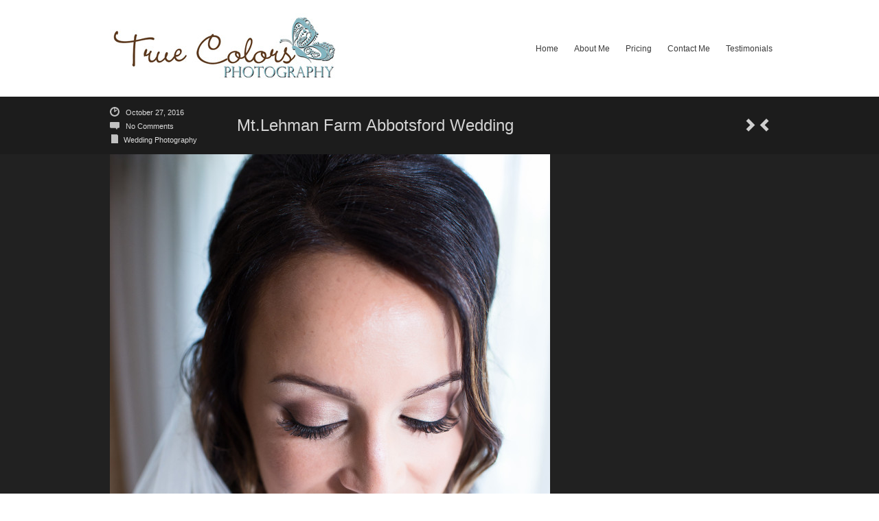

--- FILE ---
content_type: text/html; charset=UTF-8
request_url: https://www.truecolorsphotographybc.com/wedding-photography/tcphotography1124wm/
body_size: 6646
content:
<!DOCTYPE html>
<html lang="en-US">
<head>
	<meta http-equiv="Content-Type" content="text/html; charset=UTF-8" />

	<link rel="profile" href="https://gmpg.org/xfn/11" />
	<link rel="pingback" href="https://www.truecolorsphotographybc.com/site/xmlrpc.php" />

	<title>Mt.Lehman Farm Abbotsford Wedding &#8211; True Colors Photography &#8211; Kamloops &amp; Okanagan Photographer. Wedding, Newborn, Maternity &amp; Portrait</title>
<meta name='robots' content='max-image-preview:large' />
<link rel="alternate" type="application/rss+xml" title="True Colors Photography - Kamloops &amp; Okanagan Photographer. Wedding, Newborn, Maternity &amp; Portrait &raquo; Feed" href="https://www.truecolorsphotographybc.com/feed/" />
<link rel="alternate" type="application/rss+xml" title="True Colors Photography - Kamloops &amp; Okanagan Photographer. Wedding, Newborn, Maternity &amp; Portrait &raquo; Comments Feed" href="https://www.truecolorsphotographybc.com/comments/feed/" />
		<!-- This site uses the Google Analytics by MonsterInsights plugin v8.24.0 - Using Analytics tracking - https://www.monsterinsights.com/ -->
		<!-- Note: MonsterInsights is not currently configured on this site. The site owner needs to authenticate with Google Analytics in the MonsterInsights settings panel. -->
					<!-- No tracking code set -->
				<!-- / Google Analytics by MonsterInsights -->
		<script type="text/javascript">
/* <![CDATA[ */
window._wpemojiSettings = {"baseUrl":"https:\/\/s.w.org\/images\/core\/emoji\/14.0.0\/72x72\/","ext":".png","svgUrl":"https:\/\/s.w.org\/images\/core\/emoji\/14.0.0\/svg\/","svgExt":".svg","source":{"concatemoji":"https:\/\/www.truecolorsphotographybc.com\/site\/wp-includes\/js\/wp-emoji-release.min.js?ver=d5ef21caa65aec306e5a9598ae0eaaa7"}};
/*! This file is auto-generated */
!function(i,n){var o,s,e;function c(e){try{var t={supportTests:e,timestamp:(new Date).valueOf()};sessionStorage.setItem(o,JSON.stringify(t))}catch(e){}}function p(e,t,n){e.clearRect(0,0,e.canvas.width,e.canvas.height),e.fillText(t,0,0);var t=new Uint32Array(e.getImageData(0,0,e.canvas.width,e.canvas.height).data),r=(e.clearRect(0,0,e.canvas.width,e.canvas.height),e.fillText(n,0,0),new Uint32Array(e.getImageData(0,0,e.canvas.width,e.canvas.height).data));return t.every(function(e,t){return e===r[t]})}function u(e,t,n){switch(t){case"flag":return n(e,"\ud83c\udff3\ufe0f\u200d\u26a7\ufe0f","\ud83c\udff3\ufe0f\u200b\u26a7\ufe0f")?!1:!n(e,"\ud83c\uddfa\ud83c\uddf3","\ud83c\uddfa\u200b\ud83c\uddf3")&&!n(e,"\ud83c\udff4\udb40\udc67\udb40\udc62\udb40\udc65\udb40\udc6e\udb40\udc67\udb40\udc7f","\ud83c\udff4\u200b\udb40\udc67\u200b\udb40\udc62\u200b\udb40\udc65\u200b\udb40\udc6e\u200b\udb40\udc67\u200b\udb40\udc7f");case"emoji":return!n(e,"\ud83e\udef1\ud83c\udffb\u200d\ud83e\udef2\ud83c\udfff","\ud83e\udef1\ud83c\udffb\u200b\ud83e\udef2\ud83c\udfff")}return!1}function f(e,t,n){var r="undefined"!=typeof WorkerGlobalScope&&self instanceof WorkerGlobalScope?new OffscreenCanvas(300,150):i.createElement("canvas"),a=r.getContext("2d",{willReadFrequently:!0}),o=(a.textBaseline="top",a.font="600 32px Arial",{});return e.forEach(function(e){o[e]=t(a,e,n)}),o}function t(e){var t=i.createElement("script");t.src=e,t.defer=!0,i.head.appendChild(t)}"undefined"!=typeof Promise&&(o="wpEmojiSettingsSupports",s=["flag","emoji"],n.supports={everything:!0,everythingExceptFlag:!0},e=new Promise(function(e){i.addEventListener("DOMContentLoaded",e,{once:!0})}),new Promise(function(t){var n=function(){try{var e=JSON.parse(sessionStorage.getItem(o));if("object"==typeof e&&"number"==typeof e.timestamp&&(new Date).valueOf()<e.timestamp+604800&&"object"==typeof e.supportTests)return e.supportTests}catch(e){}return null}();if(!n){if("undefined"!=typeof Worker&&"undefined"!=typeof OffscreenCanvas&&"undefined"!=typeof URL&&URL.createObjectURL&&"undefined"!=typeof Blob)try{var e="postMessage("+f.toString()+"("+[JSON.stringify(s),u.toString(),p.toString()].join(",")+"));",r=new Blob([e],{type:"text/javascript"}),a=new Worker(URL.createObjectURL(r),{name:"wpTestEmojiSupports"});return void(a.onmessage=function(e){c(n=e.data),a.terminate(),t(n)})}catch(e){}c(n=f(s,u,p))}t(n)}).then(function(e){for(var t in e)n.supports[t]=e[t],n.supports.everything=n.supports.everything&&n.supports[t],"flag"!==t&&(n.supports.everythingExceptFlag=n.supports.everythingExceptFlag&&n.supports[t]);n.supports.everythingExceptFlag=n.supports.everythingExceptFlag&&!n.supports.flag,n.DOMReady=!1,n.readyCallback=function(){n.DOMReady=!0}}).then(function(){return e}).then(function(){var e;n.supports.everything||(n.readyCallback(),(e=n.source||{}).concatemoji?t(e.concatemoji):e.wpemoji&&e.twemoji&&(t(e.twemoji),t(e.wpemoji)))}))}((window,document),window._wpemojiSettings);
/* ]]> */
</script>
	<style type="text/css" media="all">
		a{ color: #ffffff; }
					#menu-main-menu,
			#top-area .menu > ul{
				width: 603px;
			}
			</style>
	<link rel='stylesheet' id='prettyphoto-css' href='https://www.truecolorsphotographybc.com/site/wp-content/plugins/prettyphoto-media/css/prettyPhoto.css?ver=3.1.4' type='text/css' media='screen' />
<style id='wp-emoji-styles-inline-css' type='text/css'>

	img.wp-smiley, img.emoji {
		display: inline !important;
		border: none !important;
		box-shadow: none !important;
		height: 1em !important;
		width: 1em !important;
		margin: 0 0.07em !important;
		vertical-align: -0.1em !important;
		background: none !important;
		padding: 0 !important;
	}
</style>
<link rel='stylesheet' id='wp-block-library-css' href='https://www.truecolorsphotographybc.com/site/wp-includes/css/dist/block-library/style.min.css?ver=d5ef21caa65aec306e5a9598ae0eaaa7' type='text/css' media='all' />
<style id='classic-theme-styles-inline-css' type='text/css'>
/*! This file is auto-generated */
.wp-block-button__link{color:#fff;background-color:#32373c;border-radius:9999px;box-shadow:none;text-decoration:none;padding:calc(.667em + 2px) calc(1.333em + 2px);font-size:1.125em}.wp-block-file__button{background:#32373c;color:#fff;text-decoration:none}
</style>
<style id='global-styles-inline-css' type='text/css'>
body{--wp--preset--color--black: #000000;--wp--preset--color--cyan-bluish-gray: #abb8c3;--wp--preset--color--white: #ffffff;--wp--preset--color--pale-pink: #f78da7;--wp--preset--color--vivid-red: #cf2e2e;--wp--preset--color--luminous-vivid-orange: #ff6900;--wp--preset--color--luminous-vivid-amber: #fcb900;--wp--preset--color--light-green-cyan: #7bdcb5;--wp--preset--color--vivid-green-cyan: #00d084;--wp--preset--color--pale-cyan-blue: #8ed1fc;--wp--preset--color--vivid-cyan-blue: #0693e3;--wp--preset--color--vivid-purple: #9b51e0;--wp--preset--gradient--vivid-cyan-blue-to-vivid-purple: linear-gradient(135deg,rgba(6,147,227,1) 0%,rgb(155,81,224) 100%);--wp--preset--gradient--light-green-cyan-to-vivid-green-cyan: linear-gradient(135deg,rgb(122,220,180) 0%,rgb(0,208,130) 100%);--wp--preset--gradient--luminous-vivid-amber-to-luminous-vivid-orange: linear-gradient(135deg,rgba(252,185,0,1) 0%,rgba(255,105,0,1) 100%);--wp--preset--gradient--luminous-vivid-orange-to-vivid-red: linear-gradient(135deg,rgba(255,105,0,1) 0%,rgb(207,46,46) 100%);--wp--preset--gradient--very-light-gray-to-cyan-bluish-gray: linear-gradient(135deg,rgb(238,238,238) 0%,rgb(169,184,195) 100%);--wp--preset--gradient--cool-to-warm-spectrum: linear-gradient(135deg,rgb(74,234,220) 0%,rgb(151,120,209) 20%,rgb(207,42,186) 40%,rgb(238,44,130) 60%,rgb(251,105,98) 80%,rgb(254,248,76) 100%);--wp--preset--gradient--blush-light-purple: linear-gradient(135deg,rgb(255,206,236) 0%,rgb(152,150,240) 100%);--wp--preset--gradient--blush-bordeaux: linear-gradient(135deg,rgb(254,205,165) 0%,rgb(254,45,45) 50%,rgb(107,0,62) 100%);--wp--preset--gradient--luminous-dusk: linear-gradient(135deg,rgb(255,203,112) 0%,rgb(199,81,192) 50%,rgb(65,88,208) 100%);--wp--preset--gradient--pale-ocean: linear-gradient(135deg,rgb(255,245,203) 0%,rgb(182,227,212) 50%,rgb(51,167,181) 100%);--wp--preset--gradient--electric-grass: linear-gradient(135deg,rgb(202,248,128) 0%,rgb(113,206,126) 100%);--wp--preset--gradient--midnight: linear-gradient(135deg,rgb(2,3,129) 0%,rgb(40,116,252) 100%);--wp--preset--font-size--small: 13px;--wp--preset--font-size--medium: 20px;--wp--preset--font-size--large: 36px;--wp--preset--font-size--x-large: 42px;--wp--preset--spacing--20: 0.44rem;--wp--preset--spacing--30: 0.67rem;--wp--preset--spacing--40: 1rem;--wp--preset--spacing--50: 1.5rem;--wp--preset--spacing--60: 2.25rem;--wp--preset--spacing--70: 3.38rem;--wp--preset--spacing--80: 5.06rem;--wp--preset--shadow--natural: 6px 6px 9px rgba(0, 0, 0, 0.2);--wp--preset--shadow--deep: 12px 12px 50px rgba(0, 0, 0, 0.4);--wp--preset--shadow--sharp: 6px 6px 0px rgba(0, 0, 0, 0.2);--wp--preset--shadow--outlined: 6px 6px 0px -3px rgba(255, 255, 255, 1), 6px 6px rgba(0, 0, 0, 1);--wp--preset--shadow--crisp: 6px 6px 0px rgba(0, 0, 0, 1);}:where(.is-layout-flex){gap: 0.5em;}:where(.is-layout-grid){gap: 0.5em;}body .is-layout-flow > .alignleft{float: left;margin-inline-start: 0;margin-inline-end: 2em;}body .is-layout-flow > .alignright{float: right;margin-inline-start: 2em;margin-inline-end: 0;}body .is-layout-flow > .aligncenter{margin-left: auto !important;margin-right: auto !important;}body .is-layout-constrained > .alignleft{float: left;margin-inline-start: 0;margin-inline-end: 2em;}body .is-layout-constrained > .alignright{float: right;margin-inline-start: 2em;margin-inline-end: 0;}body .is-layout-constrained > .aligncenter{margin-left: auto !important;margin-right: auto !important;}body .is-layout-constrained > :where(:not(.alignleft):not(.alignright):not(.alignfull)){max-width: var(--wp--style--global--content-size);margin-left: auto !important;margin-right: auto !important;}body .is-layout-constrained > .alignwide{max-width: var(--wp--style--global--wide-size);}body .is-layout-flex{display: flex;}body .is-layout-flex{flex-wrap: wrap;align-items: center;}body .is-layout-flex > *{margin: 0;}body .is-layout-grid{display: grid;}body .is-layout-grid > *{margin: 0;}:where(.wp-block-columns.is-layout-flex){gap: 2em;}:where(.wp-block-columns.is-layout-grid){gap: 2em;}:where(.wp-block-post-template.is-layout-flex){gap: 1.25em;}:where(.wp-block-post-template.is-layout-grid){gap: 1.25em;}.has-black-color{color: var(--wp--preset--color--black) !important;}.has-cyan-bluish-gray-color{color: var(--wp--preset--color--cyan-bluish-gray) !important;}.has-white-color{color: var(--wp--preset--color--white) !important;}.has-pale-pink-color{color: var(--wp--preset--color--pale-pink) !important;}.has-vivid-red-color{color: var(--wp--preset--color--vivid-red) !important;}.has-luminous-vivid-orange-color{color: var(--wp--preset--color--luminous-vivid-orange) !important;}.has-luminous-vivid-amber-color{color: var(--wp--preset--color--luminous-vivid-amber) !important;}.has-light-green-cyan-color{color: var(--wp--preset--color--light-green-cyan) !important;}.has-vivid-green-cyan-color{color: var(--wp--preset--color--vivid-green-cyan) !important;}.has-pale-cyan-blue-color{color: var(--wp--preset--color--pale-cyan-blue) !important;}.has-vivid-cyan-blue-color{color: var(--wp--preset--color--vivid-cyan-blue) !important;}.has-vivid-purple-color{color: var(--wp--preset--color--vivid-purple) !important;}.has-black-background-color{background-color: var(--wp--preset--color--black) !important;}.has-cyan-bluish-gray-background-color{background-color: var(--wp--preset--color--cyan-bluish-gray) !important;}.has-white-background-color{background-color: var(--wp--preset--color--white) !important;}.has-pale-pink-background-color{background-color: var(--wp--preset--color--pale-pink) !important;}.has-vivid-red-background-color{background-color: var(--wp--preset--color--vivid-red) !important;}.has-luminous-vivid-orange-background-color{background-color: var(--wp--preset--color--luminous-vivid-orange) !important;}.has-luminous-vivid-amber-background-color{background-color: var(--wp--preset--color--luminous-vivid-amber) !important;}.has-light-green-cyan-background-color{background-color: var(--wp--preset--color--light-green-cyan) !important;}.has-vivid-green-cyan-background-color{background-color: var(--wp--preset--color--vivid-green-cyan) !important;}.has-pale-cyan-blue-background-color{background-color: var(--wp--preset--color--pale-cyan-blue) !important;}.has-vivid-cyan-blue-background-color{background-color: var(--wp--preset--color--vivid-cyan-blue) !important;}.has-vivid-purple-background-color{background-color: var(--wp--preset--color--vivid-purple) !important;}.has-black-border-color{border-color: var(--wp--preset--color--black) !important;}.has-cyan-bluish-gray-border-color{border-color: var(--wp--preset--color--cyan-bluish-gray) !important;}.has-white-border-color{border-color: var(--wp--preset--color--white) !important;}.has-pale-pink-border-color{border-color: var(--wp--preset--color--pale-pink) !important;}.has-vivid-red-border-color{border-color: var(--wp--preset--color--vivid-red) !important;}.has-luminous-vivid-orange-border-color{border-color: var(--wp--preset--color--luminous-vivid-orange) !important;}.has-luminous-vivid-amber-border-color{border-color: var(--wp--preset--color--luminous-vivid-amber) !important;}.has-light-green-cyan-border-color{border-color: var(--wp--preset--color--light-green-cyan) !important;}.has-vivid-green-cyan-border-color{border-color: var(--wp--preset--color--vivid-green-cyan) !important;}.has-pale-cyan-blue-border-color{border-color: var(--wp--preset--color--pale-cyan-blue) !important;}.has-vivid-cyan-blue-border-color{border-color: var(--wp--preset--color--vivid-cyan-blue) !important;}.has-vivid-purple-border-color{border-color: var(--wp--preset--color--vivid-purple) !important;}.has-vivid-cyan-blue-to-vivid-purple-gradient-background{background: var(--wp--preset--gradient--vivid-cyan-blue-to-vivid-purple) !important;}.has-light-green-cyan-to-vivid-green-cyan-gradient-background{background: var(--wp--preset--gradient--light-green-cyan-to-vivid-green-cyan) !important;}.has-luminous-vivid-amber-to-luminous-vivid-orange-gradient-background{background: var(--wp--preset--gradient--luminous-vivid-amber-to-luminous-vivid-orange) !important;}.has-luminous-vivid-orange-to-vivid-red-gradient-background{background: var(--wp--preset--gradient--luminous-vivid-orange-to-vivid-red) !important;}.has-very-light-gray-to-cyan-bluish-gray-gradient-background{background: var(--wp--preset--gradient--very-light-gray-to-cyan-bluish-gray) !important;}.has-cool-to-warm-spectrum-gradient-background{background: var(--wp--preset--gradient--cool-to-warm-spectrum) !important;}.has-blush-light-purple-gradient-background{background: var(--wp--preset--gradient--blush-light-purple) !important;}.has-blush-bordeaux-gradient-background{background: var(--wp--preset--gradient--blush-bordeaux) !important;}.has-luminous-dusk-gradient-background{background: var(--wp--preset--gradient--luminous-dusk) !important;}.has-pale-ocean-gradient-background{background: var(--wp--preset--gradient--pale-ocean) !important;}.has-electric-grass-gradient-background{background: var(--wp--preset--gradient--electric-grass) !important;}.has-midnight-gradient-background{background: var(--wp--preset--gradient--midnight) !important;}.has-small-font-size{font-size: var(--wp--preset--font-size--small) !important;}.has-medium-font-size{font-size: var(--wp--preset--font-size--medium) !important;}.has-large-font-size{font-size: var(--wp--preset--font-size--large) !important;}.has-x-large-font-size{font-size: var(--wp--preset--font-size--x-large) !important;}
.wp-block-navigation a:where(:not(.wp-element-button)){color: inherit;}
:where(.wp-block-post-template.is-layout-flex){gap: 1.25em;}:where(.wp-block-post-template.is-layout-grid){gap: 1.25em;}
:where(.wp-block-columns.is-layout-flex){gap: 2em;}:where(.wp-block-columns.is-layout-grid){gap: 2em;}
.wp-block-pullquote{font-size: 1.5em;line-height: 1.6;}
</style>
<link rel='stylesheet' id='cfblbcss-css' href='https://www.truecolorsphotographybc.com/site/wp-content/plugins/cardoza-facebook-like-box/cardozafacebook.css?ver=d5ef21caa65aec306e5a9598ae0eaaa7' type='text/css' media='all' />
<link rel='stylesheet' id='snapshot-css' href='https://www.truecolorsphotographybc.com/site/wp-content/themes/snapshot/style.css?ver=1.4.2' type='text/css' media='all' />
	<!--[if lt IE 9]>
	<script src="https://www.truecolorsphotographybc.com/site/wp-content/themes/snapshot/js/html5shiv.js" type="text/javascript"></script>
	<![endif]-->
	<!--[if (gte IE 6)&(lte IE 8)]>
	<script type="text/javascript" src="https://www.truecolorsphotographybc.com/site/wp-content/themes/snapshot/js/selectivizr.js"></script>
	<![endif]-->
	<script type="text/javascript" src="https://www.truecolorsphotographybc.com/site/wp-includes/js/jquery/jquery.min.js?ver=3.7.1" id="jquery-core-js"></script>
<script type="text/javascript" src="https://www.truecolorsphotographybc.com/site/wp-includes/js/jquery/jquery-migrate.min.js?ver=3.4.1" id="jquery-migrate-js"></script>
<script type="text/javascript" src="https://www.truecolorsphotographybc.com/site/wp-content/plugins/cardoza-facebook-like-box/cardozafacebook.js?ver=d5ef21caa65aec306e5a9598ae0eaaa7" id="cfblbjs-js"></script>
<script type="text/javascript" src="https://www.truecolorsphotographybc.com/site/wp-content/themes/snapshot/js/jquery.imgpreload.min.js?ver=1.4" id="imgpreload-js"></script>
<script type="text/javascript" src="https://www.truecolorsphotographybc.com/site/wp-content/plugins/siteorigin-panels/js/lib/jquery.fitvids.min.js?ver=2.29.5" id="fitvids-js"></script>
<script type="text/javascript" id="snapshot-js-extra">
/* <![CDATA[ */
var snapshot = {"sliderLoaderUrl":"https:\/\/www.truecolorsphotographybc.com\/site\/wp-content\/themes\/snapshot\/images\/slider-loader.gif","imageLoaderUrl":"https:\/\/www.truecolorsphotographybc.com\/site\/wp-content\/themes\/snapshot\/images\/photo-loader.gif"};
/* ]]> */
</script>
<script type="text/javascript" src="https://www.truecolorsphotographybc.com/site/wp-content/themes/snapshot/js/snapshot.min.js?ver=1.4.2" id="snapshot-js"></script>
<script type="text/javascript" id="snapshot-home-js-extra">
/* <![CDATA[ */
var snapshotHome = {"sliderSpeed":"2500","transitionSpeed":"250","loaderUrl":"https:\/\/www.truecolorsphotographybc.com\/site\/wp-content\/themes\/snapshot\/images\/slider-loader.gif"};
/* ]]> */
</script>
<script type="text/javascript" src="https://www.truecolorsphotographybc.com/site/wp-content/themes/snapshot/js/snapshot-home.min.js?ver=1.4.2" id="snapshot-home-js"></script>
<link rel="https://api.w.org/" href="https://www.truecolorsphotographybc.com/wp-json/" /><link rel="alternate" type="application/json" href="https://www.truecolorsphotographybc.com/wp-json/wp/v2/media/4830" /><link rel="alternate" type="application/json+oembed" href="https://www.truecolorsphotographybc.com/wp-json/oembed/1.0/embed?url=https%3A%2F%2Fwww.truecolorsphotographybc.com%2Fwedding-photography%2Ftcphotography1124wm%2F" />
<link rel="alternate" type="text/xml+oembed" href="https://www.truecolorsphotographybc.com/wp-json/oembed/1.0/embed?url=https%3A%2F%2Fwww.truecolorsphotographybc.com%2Fwedding-photography%2Ftcphotography1124wm%2F&#038;format=xml" />
<noscript><style>.lazyload[data-src]{display:none !important;}</style></noscript><style>.lazyload{background-image:none !important;}.lazyload:before{background-image:none !important;}</style><style type="text/css" id="custom-background-css">
body.custom-background { background-color: #ffffff; }
</style>
	</head>

<body data-rsssl=1 class="attachment attachment-template-default single single-attachment postid-4830 attachmentid-4830 attachment-jpeg custom-background">

<div id="top-area">
	<div class="container">
		<div id="top-area-wrapper">
			<div id="logo">
				<a href="https://www.truecolorsphotographybc.com" title="True Colors Photography &#8211; Kamloops &amp; Okanagan Photographer. Wedding, Newborn, Maternity &amp; Portrait - Photographer Kamloops &amp; Okanagan Wedding, maternity , newborn, portrait photographer">
											<img src="[data-uri]" width="337" height="100" alt="" data-src="https://www.truecolorsphotographybc.com/site/wp-content/uploads/2013/07/cropped-LOGOword22.jpg" decoding="async" class="lazyload" data-eio-rwidth="337" data-eio-rheight="100" /><noscript><img src="https://www.truecolorsphotographybc.com/site/wp-content/uploads/2013/07/cropped-LOGOword22.jpg" width="337" height="100" alt="" data-eio="l" /></noscript>
									</a>
			</div>
	
			<div id="menu-main-menu-container" class="menu-main-container"><ul id="menu-main-menu" class="menu"><li id="menu-item-49" class="menu-item menu-item-type-custom menu-item-object-custom menu-item-home menu-item-49"><a href="https://www.truecolorsphotographybc.com/">Home</a></li>
<li id="menu-item-50" class="menu-item menu-item-type-post_type menu-item-object-page menu-item-50"><a href="https://www.truecolorsphotographybc.com/about-me/">About Me</a></li>
<li id="menu-item-54" class="menu-item menu-item-type-post_type menu-item-object-page menu-item-54"><a href="https://www.truecolorsphotographybc.com/pricing/">Pricing</a></li>
<li id="menu-item-52" class="menu-item menu-item-type-post_type menu-item-object-page menu-item-52"><a href="https://www.truecolorsphotographybc.com/contact-me/">Contact Me</a></li>
<li id="menu-item-55" class="menu-item menu-item-type-post_type menu-item-object-page menu-item-55"><a href="https://www.truecolorsphotographybc.com/testimonials/">Testimonials</a></li>
</ul></div>		</div>
	</div>
</div>


<div id="page-title" class="post-title">
	<div class="container">
		<div class="post-info">
			<div class="date">
				<em></em>
				<a href="https://www.truecolorsphotographybc.com/wedding-photography/tcphotography1124wm/">October 27, 2016</a>
			</div>
			<div class="comments">
				<em></em>
				<a href="#comments">No Comments</a>
			</div>
			<div class="category">
				<em></em><a href="https://www.truecolorsphotographybc.com/wedding-photography/">Wedding Photography</a>
			</div>

					</div>

		<h1>Mt.Lehman Farm Abbotsford Wedding</h1>

		<div class="nav">
			<a href="https://www.truecolorsphotographybc.com/wedding-photography/tcphotography1107wm/" rel="prev"></a><a href="https://www.truecolorsphotographybc.com/wedding-photography/tcphotography1136wm/" rel="next"></a>		</div>
	</div>
</div>

<div id="post-single-viewer" class="image">
	<div class="container">
		<img width="641" height="960" src="[data-uri]" class="single-image lazyload" alt="" decoding="async" fetchpriority="high"   data-src="https://www.truecolorsphotographybc.com/site/wp-content/uploads/2015/02/TCPhotography1124wm-641x960.jpg" data-srcset="https://www.truecolorsphotographybc.com/site/wp-content/uploads/2015/02/TCPhotography1124wm-641x960.jpg 641w, https://www.truecolorsphotographybc.com/site/wp-content/uploads/2015/02/TCPhotography1124wm-200x300.jpg 200w, https://www.truecolorsphotographybc.com/site/wp-content/uploads/2015/02/TCPhotography1124wm-683x1024.jpg 683w, https://www.truecolorsphotographybc.com/site/wp-content/uploads/2015/02/TCPhotography1124wm.jpg 1068w" data-sizes="auto" data-eio-rwidth="641" data-eio-rheight="960" /><noscript><img width="641" height="960" src="https://www.truecolorsphotographybc.com/site/wp-content/uploads/2015/02/TCPhotography1124wm-641x960.jpg" class="single-image" alt="" decoding="async" fetchpriority="high" srcset="https://www.truecolorsphotographybc.com/site/wp-content/uploads/2015/02/TCPhotography1124wm-641x960.jpg 641w, https://www.truecolorsphotographybc.com/site/wp-content/uploads/2015/02/TCPhotography1124wm-200x300.jpg 200w, https://www.truecolorsphotographybc.com/site/wp-content/uploads/2015/02/TCPhotography1124wm-683x1024.jpg 683w, https://www.truecolorsphotographybc.com/site/wp-content/uploads/2015/02/TCPhotography1124wm.jpg 1068w" sizes="(max-width: 641px) 100vw, 641px" data-eio="l" /></noscript>	</div>
</div>
<div id="home-slider-below"></div>

<div id="post-4830" class="post-4830 attachment type-attachment status-inherit hentry">
	<div class="container">
		<div id="post-share">
					</div>

		<div id="post-main">
			<div class="entry-content">
				
								<div class="clear"></div>
				
											</div>
			<div class="clear"></div>

			<div id="single-comments-wrapper">
							</div>
		</div>

		<div id="post-images">
					</div>

	</div>
	<div class="clear"></div>
</div>

<div id="footer">
	<div class="container">
		<ul class="widgets">
			<li id="fblbx" class="widget widget_cardoza_fb_like" style="width:100%" ><h2 class="widgettitle">True Colors Photography</h2>
	<div class="fb-page" style="border:1px solid #1125"
			 data-width="292"
	 	
	 data-height="300"
     data-href="https://www.facebook.com/pages/True-Colors-Photography/113084295402447?locale="fr_FR""  
     data-small-header=""  
     data-hide-cover="1" 
     data-show-facepile="true"  
	 
	 		data-show-posts="false"
	 >
		
		
</div>
<div id="fb-root"></div>
<script>
  (function(d, s, id) {
    var js, fjs = d.getElementsByTagName(s)[0];
    if (d.getElementById(id)) return;
    js = d.createElement(s); js.id = id;
    js.src = "//connect.facebook.net/en_US/sdk.js#xfbml=1&version=v2.4";
    fjs.parentNode.insertBefore(js, fjs);
  }(document, 'script', 'facebook-jssdk'));
</script>
  
    </li>
		</ul>
		<div class="clear"></div>
		
		<div id="footer-copyright">
			<div class="designer">Theme by <a href="https://siteorigin.com">SiteOrigin</a></div>
			<div class="owner">
				Copyright © True Colors Photography			</div>
			<div class="clear"></div>
		</div>
	</div>
</div>
	<script>
			var modal = document.getElementById('cfblb_modal');
		if(modal)
		{
				var span = document.getElementsByClassName("cfblb_close")[0];

				span.onclick = function() {
					modal.style.display = "none";
				}
				
				window.onclick = function(event) {
					if (event.target == modal) {
						modal.style.display = "none";
					}
				}
		}		
	</script>
<script type="text/javascript" src="https://www.truecolorsphotographybc.com/site/wp-content/plugins/prettyphoto-media/js/jquery.prettyPhoto.min.js?ver=3.1.4" id="prettyphoto-js"></script>
<script type="text/javascript" id="eio-lazy-load-js-before">
/* <![CDATA[ */
var eio_lazy_vars = {"exactdn_domain":"","skip_autoscale":0,"threshold":0};
/* ]]> */
</script>
<script type="text/javascript" src="https://www.truecolorsphotographybc.com/site/wp-content/plugins/ewww-image-optimizer/includes/lazysizes.min.js?ver=730" id="eio-lazy-load-js"></script>
<script>
jQuery(function($) {
$('a[rel^="prettyPhoto"]').prettyPhoto();
});
</script>
<script defer src="https://static.cloudflareinsights.com/beacon.min.js/vcd15cbe7772f49c399c6a5babf22c1241717689176015" integrity="sha512-ZpsOmlRQV6y907TI0dKBHq9Md29nnaEIPlkf84rnaERnq6zvWvPUqr2ft8M1aS28oN72PdrCzSjY4U6VaAw1EQ==" data-cf-beacon='{"version":"2024.11.0","token":"e15825893d74413cb615ebc34aba0ecb","r":1,"server_timing":{"name":{"cfCacheStatus":true,"cfEdge":true,"cfExtPri":true,"cfL4":true,"cfOrigin":true,"cfSpeedBrain":true},"location_startswith":null}}' crossorigin="anonymous"></script>
</body>
</html>
<!--
Performance optimized by W3 Total Cache. Learn more: https://www.boldgrid.com/w3-total-cache/


Served from: www.truecolorsphotographybc.com @ 2026-01-19 04:57:25 by W3 Total Cache
-->